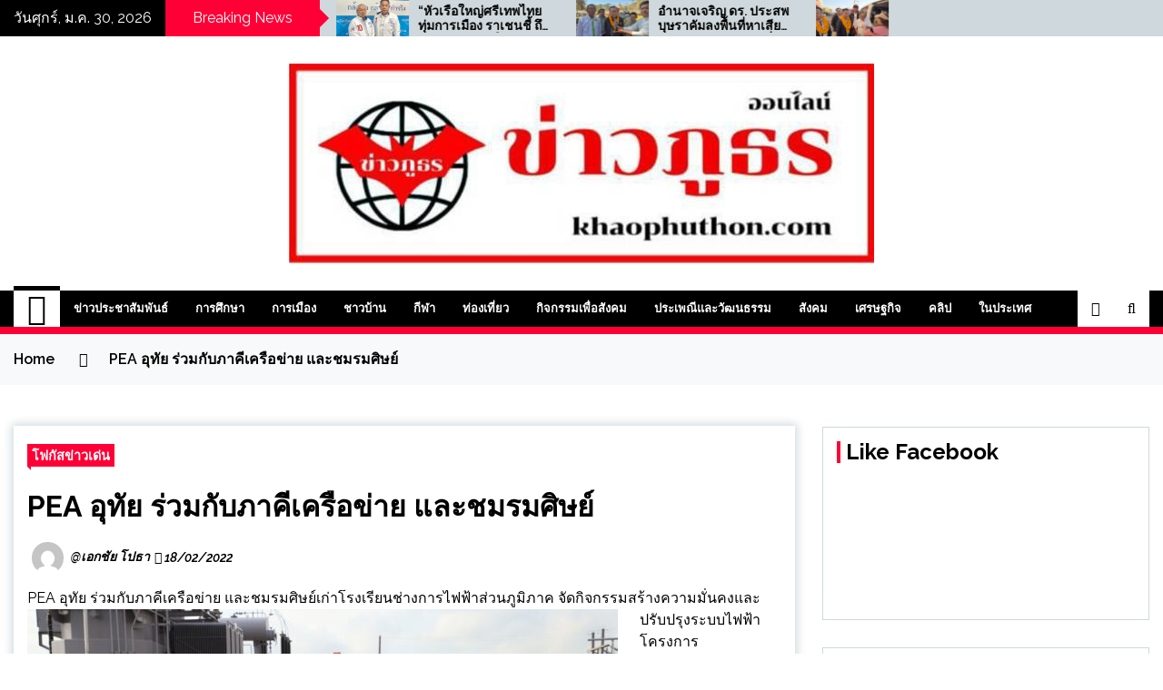

--- FILE ---
content_type: text/html; charset=UTF-8
request_url: https://www.khaophuthon.com/91666
body_size: 15093
content:
<!doctype html>
<html lang="th">
<head>
	<meta charset="UTF-8">
	<meta name="viewport" content="width=device-width, initial-scale=1">
	<link rel="profile" href="https://gmpg.org/xfn/11">

	        <style type="text/css">
                    .twp-site-branding .twp-logo,
            .twp-site-branding.twp-overlay .twp-logo,
            .twp-site-branding .twp-logo a,
            .twp-site-branding .twp-logo a:visited
            .twp-site-branding.twp-overlay .twp-logo a,
            .twp-site-branding.twp-overlay .twp-logo a:visited{
                color: #000;
            }
                </style>
<meta name='robots' content='index, follow, max-image-preview:large, max-snippet:-1, max-video-preview:-1' />
	<style>img:is([sizes="auto" i], [sizes^="auto," i]) { contain-intrinsic-size: 3000px 1500px }</style>
	
	<!-- This site is optimized with the Yoast SEO plugin v26.8 - https://yoast.com/product/yoast-seo-wordpress/ -->
	<title>PEA อุทัย ร่วมกับภาคีเครือข่าย และชมรมศิษย์ - ข่าวภูธร</title>
	<link rel="canonical" href="https://www.khaophuthon.com/91666" />
	<meta property="og:locale" content="th_TH" />
	<meta property="og:type" content="article" />
	<meta property="og:title" content="PEA อุทัย ร่วมกับภาคีเครือข่าย และชมรมศิษย์ - ข่าวภูธร" />
	<meta property="og:description" content="PEA อุทัย ร่วมกับภาคีเครือข่าย และชมรมศิษย์เก่าโรง [&hellip;]" />
	<meta property="og:url" content="https://www.khaophuthon.com/91666" />
	<meta property="og:site_name" content="ข่าวภูธร" />
	<meta property="article:published_time" content="2022-02-18T11:37:45+00:00" />
	<meta property="article:modified_time" content="2022-02-18T11:38:16+00:00" />
	<meta property="og:image" content="https://khaophuthon.com/wp-content/uploads/2022/02/1645183405080.jpg" />
	<meta property="og:image:width" content="650" />
	<meta property="og:image:height" content="389" />
	<meta property="og:image:type" content="image/jpeg" />
	<meta name="author" content="@เอกชัย โปธา" />
	<meta name="twitter:card" content="summary_large_image" />
	<meta name="twitter:label1" content="Written by" />
	<meta name="twitter:data1" content="@เอกชัย โปธา" />
	<meta name="twitter:label2" content="Est. reading time" />
	<meta name="twitter:data2" content="2 นาที" />
	<script type="application/ld+json" class="yoast-schema-graph">{"@context":"https://schema.org","@graph":[{"@type":"Article","@id":"https://www.khaophuthon.com/91666#article","isPartOf":{"@id":"https://www.khaophuthon.com/91666"},"author":{"name":"@เอกชัย โปธา","@id":"https://www.khaophuthon.com/#/schema/person/8dc77691058597410114ba52a35ef477"},"headline":"PEA อุทัย ร่วมกับภาคีเครือข่าย และชมรมศิษย์","datePublished":"2022-02-18T11:37:45+00:00","dateModified":"2022-02-18T11:38:16+00:00","mainEntityOfPage":{"@id":"https://www.khaophuthon.com/91666"},"wordCount":11,"publisher":{"@id":"https://www.khaophuthon.com/#organization"},"image":{"@id":"https://www.khaophuthon.com/91666#primaryimage"},"thumbnailUrl":"https://khaophuthon.com/wp-content/uploads/2022/02/1645183405080.jpg","articleSection":["โฟกัสข่าวเด่น"],"inLanguage":"th"},{"@type":"WebPage","@id":"https://www.khaophuthon.com/91666","url":"https://www.khaophuthon.com/91666","name":"PEA อุทัย ร่วมกับภาคีเครือข่าย และชมรมศิษย์ - ข่าวภูธร","isPartOf":{"@id":"https://www.khaophuthon.com/#website"},"primaryImageOfPage":{"@id":"https://www.khaophuthon.com/91666#primaryimage"},"image":{"@id":"https://www.khaophuthon.com/91666#primaryimage"},"thumbnailUrl":"https://khaophuthon.com/wp-content/uploads/2022/02/1645183405080.jpg","datePublished":"2022-02-18T11:37:45+00:00","dateModified":"2022-02-18T11:38:16+00:00","breadcrumb":{"@id":"https://www.khaophuthon.com/91666#breadcrumb"},"inLanguage":"th","potentialAction":[{"@type":"ReadAction","target":["https://www.khaophuthon.com/91666"]}]},{"@type":"ImageObject","inLanguage":"th","@id":"https://www.khaophuthon.com/91666#primaryimage","url":"https://khaophuthon.com/wp-content/uploads/2022/02/1645183405080.jpg","contentUrl":"https://khaophuthon.com/wp-content/uploads/2022/02/1645183405080.jpg","width":650,"height":389},{"@type":"BreadcrumbList","@id":"https://www.khaophuthon.com/91666#breadcrumb","itemListElement":[{"@type":"ListItem","position":1,"name":"Home","item":"https://www.khaophuthon.com/"},{"@type":"ListItem","position":2,"name":"PEA อุทัย ร่วมกับภาคีเครือข่าย และชมรมศิษย์"}]},{"@type":"WebSite","@id":"https://www.khaophuthon.com/#website","url":"https://www.khaophuthon.com/","name":"ข่าวภูธร","description":"","publisher":{"@id":"https://www.khaophuthon.com/#organization"},"potentialAction":[{"@type":"SearchAction","target":{"@type":"EntryPoint","urlTemplate":"https://www.khaophuthon.com/?s={search_term_string}"},"query-input":{"@type":"PropertyValueSpecification","valueRequired":true,"valueName":"search_term_string"}}],"inLanguage":"th"},{"@type":"Organization","@id":"https://www.khaophuthon.com/#organization","name":"ข่าวภูธร","url":"https://www.khaophuthon.com/","logo":{"@type":"ImageObject","inLanguage":"th","@id":"https://www.khaophuthon.com/#/schema/logo/image/","url":"https://khaophuthon.com/wp-content/uploads/2022/03/logo-1.jpg","contentUrl":"https://khaophuthon.com/wp-content/uploads/2022/03/logo-1.jpg","width":644,"height":220,"caption":"ข่าวภูธร"},"image":{"@id":"https://www.khaophuthon.com/#/schema/logo/image/"}},{"@type":"Person","@id":"https://www.khaophuthon.com/#/schema/person/8dc77691058597410114ba52a35ef477","name":"@เอกชัย โปธา","image":{"@type":"ImageObject","inLanguage":"th","@id":"https://www.khaophuthon.com/#/schema/person/image/","url":"https://secure.gravatar.com/avatar/1c6f4e10207233dd6169e02a14041ed3ba1232dff36186e9275214b716d99606?s=96&d=mm&r=g","contentUrl":"https://secure.gravatar.com/avatar/1c6f4e10207233dd6169e02a14041ed3ba1232dff36186e9275214b716d99606?s=96&d=mm&r=g","caption":"@เอกชัย โปธา"},"url":"https://www.khaophuthon.com/author/admin2"}]}</script>
	<!-- / Yoast SEO plugin. -->


<link rel='dns-prefetch' href='//khaophuthon.com' />
<link rel='dns-prefetch' href='//fonts.googleapis.com' />
<link rel="alternate" type="application/rss+xml" title="ข่าวภูธร &raquo; ฟีด" href="https://www.khaophuthon.com/feed" />
<link rel="alternate" type="application/rss+xml" title="ข่าวภูธร &raquo; ฟีดความเห็น" href="https://www.khaophuthon.com/comments/feed" />
<script type="text/javascript">
/* <![CDATA[ */
window._wpemojiSettings = {"baseUrl":"https:\/\/s.w.org\/images\/core\/emoji\/16.0.1\/72x72\/","ext":".png","svgUrl":"https:\/\/s.w.org\/images\/core\/emoji\/16.0.1\/svg\/","svgExt":".svg","source":{"concatemoji":"https:\/\/khaophuthon.com\/wp-includes\/js\/wp-emoji-release.min.js?ver=6.8.3"}};
/*! This file is auto-generated */
!function(s,n){var o,i,e;function c(e){try{var t={supportTests:e,timestamp:(new Date).valueOf()};sessionStorage.setItem(o,JSON.stringify(t))}catch(e){}}function p(e,t,n){e.clearRect(0,0,e.canvas.width,e.canvas.height),e.fillText(t,0,0);var t=new Uint32Array(e.getImageData(0,0,e.canvas.width,e.canvas.height).data),a=(e.clearRect(0,0,e.canvas.width,e.canvas.height),e.fillText(n,0,0),new Uint32Array(e.getImageData(0,0,e.canvas.width,e.canvas.height).data));return t.every(function(e,t){return e===a[t]})}function u(e,t){e.clearRect(0,0,e.canvas.width,e.canvas.height),e.fillText(t,0,0);for(var n=e.getImageData(16,16,1,1),a=0;a<n.data.length;a++)if(0!==n.data[a])return!1;return!0}function f(e,t,n,a){switch(t){case"flag":return n(e,"\ud83c\udff3\ufe0f\u200d\u26a7\ufe0f","\ud83c\udff3\ufe0f\u200b\u26a7\ufe0f")?!1:!n(e,"\ud83c\udde8\ud83c\uddf6","\ud83c\udde8\u200b\ud83c\uddf6")&&!n(e,"\ud83c\udff4\udb40\udc67\udb40\udc62\udb40\udc65\udb40\udc6e\udb40\udc67\udb40\udc7f","\ud83c\udff4\u200b\udb40\udc67\u200b\udb40\udc62\u200b\udb40\udc65\u200b\udb40\udc6e\u200b\udb40\udc67\u200b\udb40\udc7f");case"emoji":return!a(e,"\ud83e\udedf")}return!1}function g(e,t,n,a){var r="undefined"!=typeof WorkerGlobalScope&&self instanceof WorkerGlobalScope?new OffscreenCanvas(300,150):s.createElement("canvas"),o=r.getContext("2d",{willReadFrequently:!0}),i=(o.textBaseline="top",o.font="600 32px Arial",{});return e.forEach(function(e){i[e]=t(o,e,n,a)}),i}function t(e){var t=s.createElement("script");t.src=e,t.defer=!0,s.head.appendChild(t)}"undefined"!=typeof Promise&&(o="wpEmojiSettingsSupports",i=["flag","emoji"],n.supports={everything:!0,everythingExceptFlag:!0},e=new Promise(function(e){s.addEventListener("DOMContentLoaded",e,{once:!0})}),new Promise(function(t){var n=function(){try{var e=JSON.parse(sessionStorage.getItem(o));if("object"==typeof e&&"number"==typeof e.timestamp&&(new Date).valueOf()<e.timestamp+604800&&"object"==typeof e.supportTests)return e.supportTests}catch(e){}return null}();if(!n){if("undefined"!=typeof Worker&&"undefined"!=typeof OffscreenCanvas&&"undefined"!=typeof URL&&URL.createObjectURL&&"undefined"!=typeof Blob)try{var e="postMessage("+g.toString()+"("+[JSON.stringify(i),f.toString(),p.toString(),u.toString()].join(",")+"));",a=new Blob([e],{type:"text/javascript"}),r=new Worker(URL.createObjectURL(a),{name:"wpTestEmojiSupports"});return void(r.onmessage=function(e){c(n=e.data),r.terminate(),t(n)})}catch(e){}c(n=g(i,f,p,u))}t(n)}).then(function(e){for(var t in e)n.supports[t]=e[t],n.supports.everything=n.supports.everything&&n.supports[t],"flag"!==t&&(n.supports.everythingExceptFlag=n.supports.everythingExceptFlag&&n.supports[t]);n.supports.everythingExceptFlag=n.supports.everythingExceptFlag&&!n.supports.flag,n.DOMReady=!1,n.readyCallback=function(){n.DOMReady=!0}}).then(function(){return e}).then(function(){var e;n.supports.everything||(n.readyCallback(),(e=n.source||{}).concatemoji?t(e.concatemoji):e.wpemoji&&e.twemoji&&(t(e.twemoji),t(e.wpemoji)))}))}((window,document),window._wpemojiSettings);
/* ]]> */
</script>
<style id='wp-emoji-styles-inline-css' type='text/css'>

	img.wp-smiley, img.emoji {
		display: inline !important;
		border: none !important;
		box-shadow: none !important;
		height: 1em !important;
		width: 1em !important;
		margin: 0 0.07em !important;
		vertical-align: -0.1em !important;
		background: none !important;
		padding: 0 !important;
	}
</style>
<link rel='stylesheet' id='wp-block-library-css' href='https://khaophuthon.com/wp-includes/css/dist/block-library/style.min.css?ver=6.8.3' type='text/css' media='all' />
<style id='classic-theme-styles-inline-css' type='text/css'>
/*! This file is auto-generated */
.wp-block-button__link{color:#fff;background-color:#32373c;border-radius:9999px;box-shadow:none;text-decoration:none;padding:calc(.667em + 2px) calc(1.333em + 2px);font-size:1.125em}.wp-block-file__button{background:#32373c;color:#fff;text-decoration:none}
</style>
<link rel='stylesheet' id='wpda_like_box_gutenberg_css-css' href='https://khaophuthon.com/wp-content/plugins/like-box/includes/gutenberg/style.css?ver=6.8.3' type='text/css' media='all' />
<style id='global-styles-inline-css' type='text/css'>
:root{--wp--preset--aspect-ratio--square: 1;--wp--preset--aspect-ratio--4-3: 4/3;--wp--preset--aspect-ratio--3-4: 3/4;--wp--preset--aspect-ratio--3-2: 3/2;--wp--preset--aspect-ratio--2-3: 2/3;--wp--preset--aspect-ratio--16-9: 16/9;--wp--preset--aspect-ratio--9-16: 9/16;--wp--preset--color--black: #000000;--wp--preset--color--cyan-bluish-gray: #abb8c3;--wp--preset--color--white: #ffffff;--wp--preset--color--pale-pink: #f78da7;--wp--preset--color--vivid-red: #cf2e2e;--wp--preset--color--luminous-vivid-orange: #ff6900;--wp--preset--color--luminous-vivid-amber: #fcb900;--wp--preset--color--light-green-cyan: #7bdcb5;--wp--preset--color--vivid-green-cyan: #00d084;--wp--preset--color--pale-cyan-blue: #8ed1fc;--wp--preset--color--vivid-cyan-blue: #0693e3;--wp--preset--color--vivid-purple: #9b51e0;--wp--preset--gradient--vivid-cyan-blue-to-vivid-purple: linear-gradient(135deg,rgba(6,147,227,1) 0%,rgb(155,81,224) 100%);--wp--preset--gradient--light-green-cyan-to-vivid-green-cyan: linear-gradient(135deg,rgb(122,220,180) 0%,rgb(0,208,130) 100%);--wp--preset--gradient--luminous-vivid-amber-to-luminous-vivid-orange: linear-gradient(135deg,rgba(252,185,0,1) 0%,rgba(255,105,0,1) 100%);--wp--preset--gradient--luminous-vivid-orange-to-vivid-red: linear-gradient(135deg,rgba(255,105,0,1) 0%,rgb(207,46,46) 100%);--wp--preset--gradient--very-light-gray-to-cyan-bluish-gray: linear-gradient(135deg,rgb(238,238,238) 0%,rgb(169,184,195) 100%);--wp--preset--gradient--cool-to-warm-spectrum: linear-gradient(135deg,rgb(74,234,220) 0%,rgb(151,120,209) 20%,rgb(207,42,186) 40%,rgb(238,44,130) 60%,rgb(251,105,98) 80%,rgb(254,248,76) 100%);--wp--preset--gradient--blush-light-purple: linear-gradient(135deg,rgb(255,206,236) 0%,rgb(152,150,240) 100%);--wp--preset--gradient--blush-bordeaux: linear-gradient(135deg,rgb(254,205,165) 0%,rgb(254,45,45) 50%,rgb(107,0,62) 100%);--wp--preset--gradient--luminous-dusk: linear-gradient(135deg,rgb(255,203,112) 0%,rgb(199,81,192) 50%,rgb(65,88,208) 100%);--wp--preset--gradient--pale-ocean: linear-gradient(135deg,rgb(255,245,203) 0%,rgb(182,227,212) 50%,rgb(51,167,181) 100%);--wp--preset--gradient--electric-grass: linear-gradient(135deg,rgb(202,248,128) 0%,rgb(113,206,126) 100%);--wp--preset--gradient--midnight: linear-gradient(135deg,rgb(2,3,129) 0%,rgb(40,116,252) 100%);--wp--preset--font-size--small: 13px;--wp--preset--font-size--medium: 20px;--wp--preset--font-size--large: 36px;--wp--preset--font-size--x-large: 42px;--wp--preset--spacing--20: 0.44rem;--wp--preset--spacing--30: 0.67rem;--wp--preset--spacing--40: 1rem;--wp--preset--spacing--50: 1.5rem;--wp--preset--spacing--60: 2.25rem;--wp--preset--spacing--70: 3.38rem;--wp--preset--spacing--80: 5.06rem;--wp--preset--shadow--natural: 6px 6px 9px rgba(0, 0, 0, 0.2);--wp--preset--shadow--deep: 12px 12px 50px rgba(0, 0, 0, 0.4);--wp--preset--shadow--sharp: 6px 6px 0px rgba(0, 0, 0, 0.2);--wp--preset--shadow--outlined: 6px 6px 0px -3px rgba(255, 255, 255, 1), 6px 6px rgba(0, 0, 0, 1);--wp--preset--shadow--crisp: 6px 6px 0px rgba(0, 0, 0, 1);}:where(.is-layout-flex){gap: 0.5em;}:where(.is-layout-grid){gap: 0.5em;}body .is-layout-flex{display: flex;}.is-layout-flex{flex-wrap: wrap;align-items: center;}.is-layout-flex > :is(*, div){margin: 0;}body .is-layout-grid{display: grid;}.is-layout-grid > :is(*, div){margin: 0;}:where(.wp-block-columns.is-layout-flex){gap: 2em;}:where(.wp-block-columns.is-layout-grid){gap: 2em;}:where(.wp-block-post-template.is-layout-flex){gap: 1.25em;}:where(.wp-block-post-template.is-layout-grid){gap: 1.25em;}.has-black-color{color: var(--wp--preset--color--black) !important;}.has-cyan-bluish-gray-color{color: var(--wp--preset--color--cyan-bluish-gray) !important;}.has-white-color{color: var(--wp--preset--color--white) !important;}.has-pale-pink-color{color: var(--wp--preset--color--pale-pink) !important;}.has-vivid-red-color{color: var(--wp--preset--color--vivid-red) !important;}.has-luminous-vivid-orange-color{color: var(--wp--preset--color--luminous-vivid-orange) !important;}.has-luminous-vivid-amber-color{color: var(--wp--preset--color--luminous-vivid-amber) !important;}.has-light-green-cyan-color{color: var(--wp--preset--color--light-green-cyan) !important;}.has-vivid-green-cyan-color{color: var(--wp--preset--color--vivid-green-cyan) !important;}.has-pale-cyan-blue-color{color: var(--wp--preset--color--pale-cyan-blue) !important;}.has-vivid-cyan-blue-color{color: var(--wp--preset--color--vivid-cyan-blue) !important;}.has-vivid-purple-color{color: var(--wp--preset--color--vivid-purple) !important;}.has-black-background-color{background-color: var(--wp--preset--color--black) !important;}.has-cyan-bluish-gray-background-color{background-color: var(--wp--preset--color--cyan-bluish-gray) !important;}.has-white-background-color{background-color: var(--wp--preset--color--white) !important;}.has-pale-pink-background-color{background-color: var(--wp--preset--color--pale-pink) !important;}.has-vivid-red-background-color{background-color: var(--wp--preset--color--vivid-red) !important;}.has-luminous-vivid-orange-background-color{background-color: var(--wp--preset--color--luminous-vivid-orange) !important;}.has-luminous-vivid-amber-background-color{background-color: var(--wp--preset--color--luminous-vivid-amber) !important;}.has-light-green-cyan-background-color{background-color: var(--wp--preset--color--light-green-cyan) !important;}.has-vivid-green-cyan-background-color{background-color: var(--wp--preset--color--vivid-green-cyan) !important;}.has-pale-cyan-blue-background-color{background-color: var(--wp--preset--color--pale-cyan-blue) !important;}.has-vivid-cyan-blue-background-color{background-color: var(--wp--preset--color--vivid-cyan-blue) !important;}.has-vivid-purple-background-color{background-color: var(--wp--preset--color--vivid-purple) !important;}.has-black-border-color{border-color: var(--wp--preset--color--black) !important;}.has-cyan-bluish-gray-border-color{border-color: var(--wp--preset--color--cyan-bluish-gray) !important;}.has-white-border-color{border-color: var(--wp--preset--color--white) !important;}.has-pale-pink-border-color{border-color: var(--wp--preset--color--pale-pink) !important;}.has-vivid-red-border-color{border-color: var(--wp--preset--color--vivid-red) !important;}.has-luminous-vivid-orange-border-color{border-color: var(--wp--preset--color--luminous-vivid-orange) !important;}.has-luminous-vivid-amber-border-color{border-color: var(--wp--preset--color--luminous-vivid-amber) !important;}.has-light-green-cyan-border-color{border-color: var(--wp--preset--color--light-green-cyan) !important;}.has-vivid-green-cyan-border-color{border-color: var(--wp--preset--color--vivid-green-cyan) !important;}.has-pale-cyan-blue-border-color{border-color: var(--wp--preset--color--pale-cyan-blue) !important;}.has-vivid-cyan-blue-border-color{border-color: var(--wp--preset--color--vivid-cyan-blue) !important;}.has-vivid-purple-border-color{border-color: var(--wp--preset--color--vivid-purple) !important;}.has-vivid-cyan-blue-to-vivid-purple-gradient-background{background: var(--wp--preset--gradient--vivid-cyan-blue-to-vivid-purple) !important;}.has-light-green-cyan-to-vivid-green-cyan-gradient-background{background: var(--wp--preset--gradient--light-green-cyan-to-vivid-green-cyan) !important;}.has-luminous-vivid-amber-to-luminous-vivid-orange-gradient-background{background: var(--wp--preset--gradient--luminous-vivid-amber-to-luminous-vivid-orange) !important;}.has-luminous-vivid-orange-to-vivid-red-gradient-background{background: var(--wp--preset--gradient--luminous-vivid-orange-to-vivid-red) !important;}.has-very-light-gray-to-cyan-bluish-gray-gradient-background{background: var(--wp--preset--gradient--very-light-gray-to-cyan-bluish-gray) !important;}.has-cool-to-warm-spectrum-gradient-background{background: var(--wp--preset--gradient--cool-to-warm-spectrum) !important;}.has-blush-light-purple-gradient-background{background: var(--wp--preset--gradient--blush-light-purple) !important;}.has-blush-bordeaux-gradient-background{background: var(--wp--preset--gradient--blush-bordeaux) !important;}.has-luminous-dusk-gradient-background{background: var(--wp--preset--gradient--luminous-dusk) !important;}.has-pale-ocean-gradient-background{background: var(--wp--preset--gradient--pale-ocean) !important;}.has-electric-grass-gradient-background{background: var(--wp--preset--gradient--electric-grass) !important;}.has-midnight-gradient-background{background: var(--wp--preset--gradient--midnight) !important;}.has-small-font-size{font-size: var(--wp--preset--font-size--small) !important;}.has-medium-font-size{font-size: var(--wp--preset--font-size--medium) !important;}.has-large-font-size{font-size: var(--wp--preset--font-size--large) !important;}.has-x-large-font-size{font-size: var(--wp--preset--font-size--x-large) !important;}
:where(.wp-block-post-template.is-layout-flex){gap: 1.25em;}:where(.wp-block-post-template.is-layout-grid){gap: 1.25em;}
:where(.wp-block-columns.is-layout-flex){gap: 2em;}:where(.wp-block-columns.is-layout-grid){gap: 2em;}
:root :where(.wp-block-pullquote){font-size: 1.5em;line-height: 1.6;}
</style>
<link rel='stylesheet' id='seek-google-fonts-css' href='https://fonts.googleapis.com/css?family=Raleway:400,400i,600,600i,700&#038;display=swap' type='text/css' media='all' />
<link rel='stylesheet' id='font-awesome-css' href='https://khaophuthon.com/wp-content/themes/seek/assets/libraries/font-awesome/css/font-awesome.min.css?ver=6.8.3' type='text/css' media='all' />
<link rel='stylesheet' id='slick-css' href='https://khaophuthon.com/wp-content/themes/seek/assets/libraries/slick/css/slick.css?ver=6.8.3' type='text/css' media='all' />
<link rel='stylesheet' id='magnific-css' href='https://khaophuthon.com/wp-content/themes/seek/assets/libraries/magnific/css/magnific-popup.css?ver=6.8.3' type='text/css' media='all' />
<link rel='stylesheet' id='seek-style-css' href='https://khaophuthon.com/wp-content/themes/seek/style.css?ver=2.1.3' type='text/css' media='all' />
<link rel='stylesheet' id='animated-css' href='https://khaophuthon.com/wp-content/plugins/like-box/includes/style/effects.css?ver=6.8.3' type='text/css' media='all' />
<link rel='stylesheet' id='front_end_like_box-css' href='https://khaophuthon.com/wp-content/plugins/like-box/includes/style/style.css?ver=6.8.3' type='text/css' media='all' />
<link rel='stylesheet' id='dashicons-css' href='https://khaophuthon.com/wp-includes/css/dashicons.min.css?ver=6.8.3' type='text/css' media='all' />
<link rel='stylesheet' id='thickbox-css' href='https://khaophuthon.com/wp-includes/js/thickbox/thickbox.css?ver=6.8.3' type='text/css' media='all' />
<script type="text/javascript" src="https://khaophuthon.com/wp-includes/js/jquery/jquery.min.js?ver=3.7.1" id="jquery-core-js"></script>
<script type="text/javascript" src="https://khaophuthon.com/wp-includes/js/jquery/jquery-migrate.min.js?ver=3.4.1" id="jquery-migrate-js"></script>
<script type="text/javascript" src="https://khaophuthon.com/wp-content/plugins/like-box/includes/javascript/front_end_js.js?ver=6.8.3" id="like-box-front-end-js"></script>
<link rel="https://api.w.org/" href="https://www.khaophuthon.com/wp-json/" /><link rel="alternate" title="JSON" type="application/json" href="https://www.khaophuthon.com/wp-json/wp/v2/posts/91666" /><link rel="EditURI" type="application/rsd+xml" title="RSD" href="https://khaophuthon.com/xmlrpc.php?rsd" />
<meta name="generator" content="WordPress 6.8.3" />
<link rel='shortlink' href='https://www.khaophuthon.com/?p=91666' />
<link rel="alternate" title="oEmbed (JSON)" type="application/json+oembed" href="https://www.khaophuthon.com/wp-json/oembed/1.0/embed?url=https%3A%2F%2Fwww.khaophuthon.com%2F91666" />
<link rel="alternate" title="oEmbed (XML)" type="text/xml+oembed" href="https://www.khaophuthon.com/wp-json/oembed/1.0/embed?url=https%3A%2F%2Fwww.khaophuthon.com%2F91666&#038;format=xml" />
		<style type="text/css">
					.site-title,
			.site-description {
				position: absolute;
				clip: rect(1px, 1px, 1px, 1px);
			}
				</style>
		<link rel="icon" href="https://khaophuthon.com/wp-content/uploads/2022/05/logo-2.jpg" sizes="32x32" />
<link rel="icon" href="https://khaophuthon.com/wp-content/uploads/2022/05/logo-2.jpg" sizes="192x192" />
<link rel="apple-touch-icon" href="https://khaophuthon.com/wp-content/uploads/2022/05/logo-2.jpg" />
<meta name="msapplication-TileImage" content="https://khaophuthon.com/wp-content/uploads/2022/05/logo-2.jpg" />
</head>

<body class="wp-singular post-template-default single single-post postid-91666 single-format-standard wp-custom-logo wp-theme-seek sticky-header right-sidebar boxed-layout">
	<div id="page" class="site">
	<a class="skip-link screen-reader-text" href="#content">Skip to content</a>
	<header id="masthead" class="site-header">
							<div class="twp-topbar clearfix">
				<div class="twp-topbar-content-left twp-float-left clearfix">
											<div class="twp-current-date twp-float-left">
							วันศุกร์, ม.ค. 30, 2026						</div>
																													<div class="twp-title twp-title-with-arrow twp-title-primary twp-float-left">
								Breaking News							</div>
																		<div class="twp-breaking-news-section">
															<div class="twp-ticket-pin-slider clearfix"  data-slick='{"rtl": false}'>
																		<div class="twp-ticket-pin">
                                        <div class="ticket-pin-wrapper">
                                            <div class="twp-image-section">
                                                <a href="https://www.khaophuthon.com/144953" class="data-bg d-block" data-background="https://khaophuthon.com/wp-content/uploads/2026/01/IMG_4714.jpeg"></a>
                                            </div>
                                            <div class="twp-articles-title">
                                                <a href="https://www.khaophuthon.com/144953">“หัวเรือใหญ่ศรีเทพไทยทุ่มการเมือง ราเชนชี้ ถึงเวลาทางเลือกใหม่ของประเทศ”</a>
                                            </div>
                                        </div>
									</div><!--/twp-ticket-pin-->
																		<div class="twp-ticket-pin">
                                        <div class="ticket-pin-wrapper">
                                            <div class="twp-image-section">
                                                <a href="https://www.khaophuthon.com/144934" class="data-bg d-block" data-background="https://khaophuthon.com/wp-content/uploads/2026/01/1769743008536.jpg"></a>
                                            </div>
                                            <div class="twp-articles-title">
                                                <a href="https://www.khaophuthon.com/144934">อำนาจเจริญ ดร. ประสพ บุษราคัมลงพื้นที่หาเสียช่วยลูกพรรคจ้าระหวั่นในนามพรรคเพื่อบ้านเมืองทำเพื่อ</a>
                                            </div>
                                        </div>
									</div><!--/twp-ticket-pin-->
																		<div class="twp-ticket-pin">
                                        <div class="ticket-pin-wrapper">
                                            <div class="twp-image-section">
                                                <a href="https://www.khaophuthon.com/144918" class="data-bg d-block" data-background="https://khaophuthon.com/wp-content/uploads/2026/01/IMG_20260130_095731.jpg"></a>
                                            </div>
                                            <div class="twp-articles-title">
                                                <a href="https://www.khaophuthon.com/144918">อำนาจเจริญ อดีต ผอ.รร.ชิ่อดังลงสมัคร สส.ในนามพรรคประชาธิปัตย์ในถิ่นบ้านเกิด. ออกแฉ มีการชื้อเสียง</a>
                                            </div>
                                        </div>
									</div><!--/twp-ticket-pin-->
																		<div class="twp-ticket-pin">
                                        <div class="ticket-pin-wrapper">
                                            <div class="twp-image-section">
                                                <a href="https://www.khaophuthon.com/144910" class="data-bg d-block" data-background="https://khaophuthon.com/wp-content/uploads/2026/01/1769741343949.jpg"></a>
                                            </div>
                                            <div class="twp-articles-title">
                                                <a href="https://www.khaophuthon.com/144910">อยุธยา นาย อนุทิน ชาญวีรกุล หัวหน้าพรรคภูมิใจไทย รักษาการนายกลงพื้นที่ จังหวัด</a>
                                            </div>
                                        </div>
									</div><!--/twp-ticket-pin-->
																		<div class="twp-ticket-pin">
                                        <div class="ticket-pin-wrapper">
                                            <div class="twp-image-section">
                                                <a href="https://www.khaophuthon.com/144894" class="data-bg d-block" data-background="https://khaophuthon.com/wp-content/uploads/2026/01/IMG_20260129_222454.jpg"></a>
                                            </div>
                                            <div class="twp-articles-title">
                                                <a href="https://www.khaophuthon.com/144894">จังหวัดเชียงใหม่ บวงสรวงเจ้าพ่อข้อมือเหล็กทหารกล้าล้านนาไทยในอดีต</a>
                                            </div>
                                        </div>
									</div><!--/twp-ticket-pin-->
																		<div class="twp-ticket-pin">
                                        <div class="ticket-pin-wrapper">
                                            <div class="twp-image-section">
                                                <a href="https://www.khaophuthon.com/144883" class="data-bg d-block" data-background="https://khaophuthon.com/wp-content/uploads/2026/01/IMG_20260129_223523.jpg"></a>
                                            </div>
                                            <div class="twp-articles-title">
                                                <a href="https://www.khaophuthon.com/144883">จังหวัดเชียงใหม่ ทหารปะทะยาเสพติดยึดยาบ้า 13 เป้ล้านห้าแสนเม็ดดับ 2</a>
                                            </div>
                                        </div>
									</div><!--/twp-ticket-pin-->
																		<div class="twp-ticket-pin">
                                        <div class="ticket-pin-wrapper">
                                            <div class="twp-image-section">
                                                <a href="https://www.khaophuthon.com/144873" class="data-bg d-block" data-background="https://khaophuthon.com/wp-content/uploads/2026/01/IMG_3966.jpeg"></a>
                                            </div>
                                            <div class="twp-articles-title">
                                                <a href="https://www.khaophuthon.com/144873">สรสินธุ ไตรจักรภพ ชี้พรรคเล็กยังมีโอกาส “การเมืองหนีไม่พ้นชีวิตคนไทย” หากคนทำการเมืองมีสัจจะ</a>
                                            </div>
                                        </div>
									</div><!--/twp-ticket-pin-->
																		<div class="twp-ticket-pin">
                                        <div class="ticket-pin-wrapper">
                                            <div class="twp-image-section">
                                                <a href="https://www.khaophuthon.com/144867" class="data-bg d-block" data-background="https://khaophuthon.com/wp-content/uploads/2026/01/IMG_4219.jpeg"></a>
                                            </div>
                                            <div class="twp-articles-title">
                                                <a href="https://www.khaophuthon.com/144867">พรรคทางเลือกใหม่ เปิดตัว 3 แคนดิเดต ลุยจริงทุกสนาม” “ไม่ยืนกลาง ไม่เล่นการเมืองสวยหรู ‘</a>
                                            </div>
                                        </div>
									</div><!--/twp-ticket-pin-->
																		<div class="twp-ticket-pin">
                                        <div class="ticket-pin-wrapper">
                                            <div class="twp-image-section">
                                                <a href="https://www.khaophuthon.com/144852" class="data-bg d-block" data-background="https://khaophuthon.com/wp-content/uploads/2026/01/IMG_20260129_054423-1.jpg"></a>
                                            </div>
                                            <div class="twp-articles-title">
                                                <a href="https://www.khaophuthon.com/144852">พล.ต.ต.สุคนธ์ ศรีอรุณ ผู้บังคับการตำรวจภูธรจังหวัดสุรินทร์ ในนามคณะ</a>
                                            </div>
                                        </div>
									</div><!--/twp-ticket-pin-->
																		<div class="twp-ticket-pin">
                                        <div class="ticket-pin-wrapper">
                                            <div class="twp-image-section">
                                                <a href="https://www.khaophuthon.com/144842" class="data-bg d-block" data-background="https://khaophuthon.com/wp-content/uploads/2026/01/1769576752005.jpg"></a>
                                            </div>
                                            <div class="twp-articles-title">
                                                <a href="https://www.khaophuthon.com/144842">ยโสธร กกต.พบสื่อมวลชนท้องถิ่นสร้างความเข้าใจก่อนการเลือกตั้ง</a>
                                            </div>
                                        </div>
									</div><!--/twp-ticket-pin-->
																		<div class="twp-ticket-pin">
                                        <div class="ticket-pin-wrapper">
                                            <div class="twp-image-section">
                                                <a href="https://www.khaophuthon.com/144839" class="data-bg d-block" data-background="https://khaophuthon.com/wp-content/uploads/2026/01/IMG_4344.jpeg"></a>
                                            </div>
                                            <div class="twp-articles-title">
                                                <a href="https://www.khaophuthon.com/144839">สรสินธุ ไตรจักรภพ ชี้ชัดการเมืองที่เต็มไปด้วยความขัดแย้งสูง ส่งผลให้ประเทศชาติดิ่งลงปากท้องประชาชนต้องมาก่อนอำนาจ</a>
                                            </div>
                                        </div>
									</div><!--/twp-ticket-pin-->
																		<div class="twp-ticket-pin">
                                        <div class="ticket-pin-wrapper">
                                            <div class="twp-image-section">
                                                <a href="https://www.khaophuthon.com/144834" class="data-bg d-block" data-background="https://khaophuthon.com/wp-content/uploads/2026/01/1769490867772.jpg"></a>
                                            </div>
                                            <div class="twp-articles-title">
                                                <a href="https://www.khaophuthon.com/144834">อยุธยา เชิญเที่ยวงาน 13-22 ณ. อุทยาน ประวัติศาสตร์ บึงพระราม ชมแสดง</a>
                                            </div>
                                        </div>
									</div><!--/twp-ticket-pin-->
																	</div><!--/twp-ticket-pin-slider-->
													</div><!--/twp-breaking-news-section-->
									</div><!--/twp-topbar-content-left-->
											
							</div><!--/twp-topbar-->
						<div class="twp-site-branding data-bg clearfix " data-background="">
			<div class="container">
				<div class="twp-wrapper">
					<div class="twp-logo">
						<div class="twp-image-wrapper"><a href="https://www.khaophuthon.com/" class="custom-logo-link" rel="home"><img width="644" height="220" src="https://khaophuthon.com/wp-content/uploads/2022/03/logo-1.jpg" class="custom-logo" alt="ข่าวภูธร" decoding="async" fetchpriority="high" /></a></div>
															<p class="site-title"><a href="https://www.khaophuthon.com/" rel="home">ข่าวภูธร</a></p>
																		</div>
					
				</div>
			</div>
			
		</div><!-- .site-branding -->

		<nav id="site-navigation" class="twp-navigation">
			<div class="twp-nav-menu-section">
				<div class="container">
					<div class="twp-row twp-wrapper">
						<div class="twp-menu-section desktop twp-d-flex">
							<div class="twp-nav-menu"><ul id="primary-menu" class="twp-nav-menu"><li class="brand-home"><a title="Home" href="https://www.khaophuthon.com"><span class='fa fa-home'></span></a></li><li id="menu-item-7783" class="menu-item menu-item-type-taxonomy menu-item-object-category menu-item-7783"><a href="https://www.khaophuthon.com/category/%e0%b8%82%e0%b9%88%e0%b8%b2%e0%b8%a7%e0%b8%9b%e0%b8%a3%e0%b8%b0%e0%b8%8a%e0%b8%b2%e0%b8%aa%e0%b8%b1%e0%b8%a1%e0%b8%9e%e0%b8%b1%e0%b8%99%e0%b8%98%e0%b9%8c">ข่าวประชาสัมพันธ์</a></li>
<li id="menu-item-21" class="menu-item menu-item-type-taxonomy menu-item-object-category menu-item-21"><a href="https://www.khaophuthon.com/category/%e0%b8%81%e0%b8%b2%e0%b8%a3%e0%b8%a8%e0%b8%b6%e0%b8%81%e0%b8%a9%e0%b8%b2">การศึกษา</a></li>
<li id="menu-item-4956" class="menu-item menu-item-type-taxonomy menu-item-object-category menu-item-4956"><a href="https://www.khaophuthon.com/category/%e0%b8%81%e0%b8%b2%e0%b8%a3%e0%b9%80%e0%b8%a1%e0%b8%b7%e0%b8%ad%e0%b8%87">การเมือง</a></li>
<li id="menu-item-7785" class="menu-item menu-item-type-taxonomy menu-item-object-category menu-item-7785"><a href="https://www.khaophuthon.com/category/%e0%b8%8a%e0%b8%b2%e0%b8%a7%e0%b8%9a%e0%b9%89%e0%b8%b2%e0%b8%99">ชาวบ้าน</a></li>
<li id="menu-item-23" class="menu-item menu-item-type-taxonomy menu-item-object-category menu-item-23"><a href="https://www.khaophuthon.com/category/%e0%b8%81%e0%b8%b5%e0%b8%ac%e0%b8%b2">กีฬา</a></li>
<li id="menu-item-26" class="menu-item menu-item-type-taxonomy menu-item-object-category menu-item-26"><a href="https://www.khaophuthon.com/category/%e0%b8%97%e0%b9%88%e0%b8%ad%e0%b8%87%e0%b9%80%e0%b8%97%e0%b8%b5%e0%b9%88%e0%b8%a2%e0%b8%a7">ท่องเที่ยว</a></li>
<li id="menu-item-22" class="menu-item menu-item-type-taxonomy menu-item-object-category menu-item-22"><a href="https://www.khaophuthon.com/category/%e0%b8%81%e0%b8%b4%e0%b8%88%e0%b8%81%e0%b8%a3%e0%b8%a3%e0%b8%a1%e0%b9%80%e0%b8%9e%e0%b8%b7%e0%b9%88%e0%b8%ad%e0%b8%aa%e0%b8%b1%e0%b8%87%e0%b8%84%e0%b8%a1">กิจกรรมเพื่อสังคม</a></li>
<li id="menu-item-28" class="menu-item menu-item-type-taxonomy menu-item-object-category menu-item-28"><a href="https://www.khaophuthon.com/category/%e0%b8%9b%e0%b8%a3%e0%b8%b0%e0%b9%80%e0%b8%9e%e0%b8%93%e0%b8%b5%e0%b9%81%e0%b8%a5%e0%b8%b0%e0%b8%a7%e0%b8%b1%e0%b8%92%e0%b8%99%e0%b8%98%e0%b8%a3%e0%b8%a3%e0%b8%a1">ประเพณีและวัฒนธรรม</a></li>
<li id="menu-item-29" class="menu-item menu-item-type-taxonomy menu-item-object-category menu-item-29"><a href="https://www.khaophuthon.com/category/%e0%b8%aa%e0%b8%b1%e0%b8%87%e0%b8%84%e0%b8%a1">สังคม</a></li>
<li id="menu-item-31" class="menu-item menu-item-type-taxonomy menu-item-object-category menu-item-31"><a href="https://www.khaophuthon.com/category/%e0%b9%80%e0%b8%a8%e0%b8%a3%e0%b8%a9%e0%b8%90%e0%b8%81%e0%b8%b4%e0%b8%88">เศรษฐกิจ</a></li>
<li id="menu-item-7784" class="menu-item menu-item-type-taxonomy menu-item-object-category menu-item-7784"><a href="https://www.khaophuthon.com/category/%e0%b8%84%e0%b8%a5%e0%b8%b4%e0%b8%9b">คลิป</a></li>
<li id="menu-item-32" class="menu-item menu-item-type-taxonomy menu-item-object-category menu-item-32"><a href="https://www.khaophuthon.com/category/%e0%b9%83%e0%b8%99%e0%b8%9b%e0%b8%a3%e0%b8%b0%e0%b9%80%e0%b8%97%e0%b8%a8">ในประเทศ</a></li>
</ul></div>							<div class="twp-menu-icon-section">
								<div class="twp-menu-icon twp-menu-icon-white" id="twp-menu-icon">
									<span></span>
								</div>
							</div>
						</div>
						<div class="twp-site-features">
															<!-- dark and light -->
								<div class="theme-mode header-theme-mode"></div>
																													<div class="twp-search" id="search">
									<i class="fa fa-search"></i>
								</div>
													</div>
					</div>
				</div>
							</div>
			<div class="twp-search-field-section" id="search-field">
				<div class="container">
					<div class="twp-search-field-wrapper">
						<div class="twp-search-field">
							<form role="search" method="get" class="search-form" action="https://www.khaophuthon.com/">
				<label>
					<span class="screen-reader-text">ค้นหาสำหรับ:</span>
					<input type="search" class="search-field" placeholder="ค้นหา &hellip;" value="" name="s" />
				</label>
				<input type="submit" class="search-submit" value="ค้นหา" />
			</form>						</div>
						<div class="twp-close-icon-section">
							<span class="twp-close-icon" id="search-close">
								<span></span>
								<span></span>
							</span>
						</div>
					</div>

				</div>
			</div>
			<!-- trending news section -->
							
			<!-- main banner content -->
		</nav><!-- #site-navigation -->
	</header><!-- #masthead -->
	<div id="sticky-nav-menu" style="height:1px;"></div>
	<div class="twp-mobile-menu">
		<div class="twp-mobile-close-icon">
			<span class="twp-close-icon twp-close-icon-sm twp-close-icon-white twp-rotate-90" id="twp-mobile-close">
				<span></span>
				<span></span>
			</span>
		</div>
	</div>
	<div class="twp-body-overlay" id="overlay"></div>
	<!-- breadcrums -->
	

        <div class="twp-breadcrumbs">
            <div class="container">
                <div role="navigation" aria-label="Breadcrumbs" class="breadcrumb-trail breadcrumbs" itemprop="breadcrumb"><ul class="trail-items" itemscope itemtype="http://schema.org/BreadcrumbList"><meta name="numberOfItems" content="2" /><meta name="itemListOrder" content="Ascending" /><li itemprop="itemListElement" itemscope itemtype="http://schema.org/ListItem" class="trail-item trail-begin"><a href="https://www.khaophuthon.com" rel="home" itemprop="item"><span itemprop="name">Home</span></a><meta itemprop="position" content="1" /></li><li itemprop="itemListElement" itemscope itemtype="http://schema.org/ListItem" class="trail-item trail-end"><a href="https://www.khaophuthon.com/91666" itemprop="item"><span itemprop="name">PEA อุทัย ร่วมกับภาคีเครือข่าย และชมรมศิษย์</span></a><meta itemprop="position" content="2" /></li></ul></div>            </div>
        </div>


    
	<!-- content start -->
	<div id="content" class="site-content">
	<div id="primary" class="content-area">
		<main id="main" class="site-main">

		
<article id="post-91666" class="twp-article-post post-91666 post type-post status-publish format-standard has-post-thumbnail hentry category-1">
	<header class="entry-header">
		<div class="twp-categories-with-bg twp-categories-with-bg-primary">
		    <ul class="cat-links"><li>
                             <a  href="https://www.khaophuthon.com/category/%e0%b9%82%e0%b8%9f%e0%b8%81%e0%b8%b1%e0%b8%aa%e0%b8%82%e0%b9%88%e0%b8%b2%e0%b8%a7%e0%b9%80%e0%b8%94%e0%b9%88%e0%b8%99" alt="View all posts in โฟกัสข่าวเด่น"> 
                                 โฟกัสข่าวเด่น
                             </a>
                        </li></ul>		</div>
		<h1 class="entry-title">
			<a href="" rel="bookmark">
								PEA อุทัย ร่วมกับภาคีเครือข่าย และชมรมศิษย์			</a>
		</h1>
	    <div class="twp-author-meta">
	        
			<a href="https://www.khaophuthon.com/author/admin2">
                <span class="twp-author-image"><img alt='' src='https://secure.gravatar.com/avatar/1c6f4e10207233dd6169e02a14041ed3ba1232dff36186e9275214b716d99606?s=96&#038;d=mm&#038;r=g' srcset='https://secure.gravatar.com/avatar/1c6f4e10207233dd6169e02a14041ed3ba1232dff36186e9275214b716d99606?s=192&#038;d=mm&#038;r=g 2x' class='avatar avatar-96 photo' height='96' width='96' decoding='async'/></span>
                <span class="twp-author-caption">@เอกชัย โปธา</span>
			</a>
        	        
        	    <span class="twp-post-date">
        	    <i class="fa fa-clock-o"></i>
        	        18/02/2022        	</span>

            	        	    </div>
	</header><!-- .entry-header -->
		
	
	<div class="entry-content">
		<p>PEA อุทัย ร่วมกับภาคีเครือข่าย และชมรมศิษย์<img decoding="async" class="alignleft size-full wp-image-91667" src="https://khaophuthon.com/wp-content/uploads/2022/02/1645183405080.jpg" alt="" width="650" height="389" />เก่าโรงเรียนช่างการไฟฟ้าส่วนภูมิภาค จัดกิจกรรมสร้างความมั่นคงและปรับปรุงระบบไฟฟ้า โครงการ SUBSTATION ZERO OUTAGE ครั้งที่ 1 วันนี้ วันที่ 18 กุมภาพันธ์ 2565 เวลา 09.00 น. ณ การไฟฟ้าส่วนภูมิภาค สถานีไฟฟ้าโรจนะ 3 นายอาดุลรามา นิโรจน์ รองผู้อำนวยการฝ่ายปฏิบัติการและบำรุงรักษา การไฟฟ้าส่วนภูมิภาค เขต 1 ภาคกลาง จังหวัดพระนครศรีอยุธยา เป็นประธานในพิธีเปิดกิจกรรมสร้างความมั่นคงและปรับปรุงระบบไฟฟ้า โครงการ SUBSTATION ZERO OUTAGE สถานีไฟฟ้าโรจนะ3 หมู่บ้านดีดีแลนด์ โดยมี นางสมทรง พันธ์เจริญวรกุล นายกองค์การบริหารส่วนจังหวัดพระนครศรีอยุธยา นายปรีดา แตงสาขา ผู้จัดการการไฟฟ้าส่วนภูมิภาคจังหวัดพระนครศรีอยุธยา นายบัณฑิต ปานท้วม ผู้จัดการการไฟฟ้าส่วนภูมิภาคสาขาอำเภออุทัย พร้อมด้วยผู้เกี่ยวข้อง เข้าร่วมกิจกรรมในครั้งนี้ เพื่อดำเนินการติดตั้งอุปกรณ์ป้องกันสัตว์ เปลี่ยนอุปกรณ์ประกอบชุดหม้อแปลงที่เสื่อมสภาพ ติดตั้ง Splicing sleeve cover ครอบจุดเสี่ยง พร้อมทั้งเปลี่ยนลูกถ้วยที่มีแตกชำรุด เพื่อเป็นการลดความเสี่ยงในการเกิดเหตุการณ์กระแสไฟฟ้าดับเป็นบริเวณกว้าง<img decoding="async" class="alignleft size-full wp-image-91672" src="https://khaophuthon.com/wp-content/uploads/2022/02/1645183412478.jpg" alt="" width="650" height="433" /><img loading="lazy" decoding="async" class="alignleft size-full wp-image-91668" src="https://khaophuthon.com/wp-content/uploads/2022/02/1645183407563.jpg" alt="" width="650" height="433" /><img loading="lazy" decoding="async" class="alignleft size-full wp-image-91669" src="https://khaophuthon.com/wp-content/uploads/2022/02/1645183414854.jpg" alt="" width="650" height="425" /><br />
<img loading="lazy" decoding="async" class="alignleft size-full wp-image-91668" src="https://khaophuthon.com/wp-content/uploads/2022/02/1645183407563.jpg" alt="" width="650" height="433" /><img loading="lazy" decoding="async" class="alignleft size-full wp-image-91670" src="https://khaophuthon.com/wp-content/uploads/2022/02/1645183419773.jpg" alt="" width="650" height="433" />สำหรับการจัดกิจกรรมครั้งนี้ ได้รับความร่วมมือจาก จังหวัดพระนครศรีอยุธยา การไฟฟ้าส่วนภูมิภาคเขต 1 ภาคกลาง ชมรมศิษย์เก่าโรงเรียนช่างการไฟฟ้าส่วนภูมิภาค สาขา กฟก.1 นอกจากนี้ ยังได้ระดมทีมช่างและผู้ชํานาญงาน รวมกว่า 100 คน จากการไฟฟ้าฯในสังกัด เพื่อบูรณาการทำงานเสริมสร้างความมั่นคงในระบบจำหน่าย ลดปัญหากระแสไฟฟ้าขัดข้อง จ่ายกระแสไฟฟ้าอย่างต่อเนื่อง และมีประสิทธิภาพ ส่งผลให้ผู้ประกอบการอุตสาหกรรมและประชาชนผู้ใช้ไฟในพื้นที่ จะได้รับประโยชน์ กว่า 2,000 ราย อีกด้วย<img loading="lazy" decoding="async" class="alignleft size-full wp-image-91673" src="https://khaophuthon.com/wp-content/uploads/2022/02/1645183410190-1.jpg" alt="" width="650" height="443" srcset="https://khaophuthon.com/wp-content/uploads/2022/02/1645183410190-1.jpg 650w, https://khaophuthon.com/wp-content/uploads/2022/02/1645183410190-1-350x240.jpg 350w" sizes="auto, (max-width: 650px) 100vw, 650px" /></p>
<p>สุขุม แก้วกุดั่น อยุธยา</p>
	</div><!-- .entry-content -->
</article><!-- #post-91666 -->
				<div class="twp-single-next-post">
					<div class="twp-next-post">
						<a href="https://www.khaophuthon.com/91676">
							Next Post<i class="fa fa-chevron-right"></i>
						</a>
					</div>

					<div class="twp-categories-with-bg twp-categories-with-bg-primary "><ul class="cat-links"><li>
										<a href="https://www.khaophuthon.com/category/%e0%b9%82%e0%b8%9f%e0%b8%81%e0%b8%b1%e0%b8%aa%e0%b8%82%e0%b9%88%e0%b8%b2%e0%b8%a7%e0%b9%80%e0%b8%94%e0%b9%88%e0%b8%99" alt="View all posts in โฟกัสข่าวเด่น"> 
											โฟกัสข่าวเด่น
										</a>
									</li></ul></div>					
					<h2><a href="https://www.khaophuthon.com/91676">อำเภอลืออำนาจ จิตอาสาพระราชทานตำบลไร่</a></h2>

					<div class="twp-author-meta"><span class="twp-post-date"><i class="fa fa-clock-o"></i>ศุกร์ ก.พ. 18 , 2022</span></div>
						
					<div class="twp-caption">อำเภอลืออำนาจ จิตอาสาพระราชทานตำบลไร่ขี พัฒนาปรับป [&hellip;]</div>
											<div class="twp-image-section"><img width="650" height="366" src="https://khaophuthon.com/wp-content/uploads/2022/02/IMG_20220218_184336.jpg" class="attachment-large size-large wp-post-image" alt="" loading="lazy" /></div>
									</div>
						        <div class="twp-related-post-section">

                                                                        <h2 class="twp-title twp-title-with-dashed">You May Like</h2>
                                                <ul class="twp-related-post-list">
                                                                    <li class="twp-related-post twp-d-flex">
                                            <div class="twp-image-section twp-image-hover">
                                                <a href="https://www.khaophuthon.com/87670" class="data-bg" data-background="https://khaophuthon.com/wp-content/uploads/2022/01/1641115299408.jpg"></a>
                                            </div>
                                            <div class="twp-desc twp-bg-light-gray">
                                                <div class="twp-categories-with-bg twp-categories-with-bg-primary">
                                                    <ul class="cat-links"><li>
                             <a  href="https://www.khaophuthon.com/category/%e0%b9%82%e0%b8%9f%e0%b8%81%e0%b8%b1%e0%b8%aa%e0%b8%82%e0%b9%88%e0%b8%b2%e0%b8%a7%e0%b9%80%e0%b8%94%e0%b9%88%e0%b8%99" alt="View all posts in โฟกัสข่าวเด่น"> 
                                 โฟกัสข่าวเด่น
                             </a>
                        </li></ul>                                                </div>
                                                <h3><a href="https://www.khaophuthon.com/87670">ผู้ว่าราชการจังหวัดน่าน นำพุทธศาสนิกชนชาวน่านและ</a></h3>
                                                
                                                <div class="twp-social-share-section">
                                                    <div class="twp-author-meta m-0">
                                                        
			<a href="https://www.khaophuthon.com/author/admin2">
                <span class="twp-author-image"><img alt='' src='https://secure.gravatar.com/avatar/1c6f4e10207233dd6169e02a14041ed3ba1232dff36186e9275214b716d99606?s=96&#038;d=mm&#038;r=g' srcset='https://secure.gravatar.com/avatar/1c6f4e10207233dd6169e02a14041ed3ba1232dff36186e9275214b716d99606?s=192&#038;d=mm&#038;r=g 2x' class='avatar avatar-96 photo' height='96' width='96' loading='lazy' decoding='async'/></span>
                <span class="twp-author-caption">@เอกชัย โปธา</span>
			</a>
                                                                
        	    <span class="twp-post-date">
        	    <i class="fa fa-clock-o"></i>
        	        02/01/2022        	</span>

                                                                                                                        </div>
                                                    
                                                                                                    </div>
                                            </div>
                                        </li>
                                                                            <li class="twp-related-post twp-d-flex">
                                            <div class="twp-image-section twp-image-hover">
                                                <a href="https://www.khaophuthon.com/130204" class="data-bg" data-background="https://khaophuthon.com/wp-content/uploads/2024/10/12186012.jpg"></a>
                                            </div>
                                            <div class="twp-desc twp-bg-light-gray">
                                                <div class="twp-categories-with-bg twp-categories-with-bg-primary">
                                                    <ul class="cat-links"><li>
                             <a  href="https://www.khaophuthon.com/category/%e0%b9%82%e0%b8%9f%e0%b8%81%e0%b8%b1%e0%b8%aa%e0%b8%82%e0%b9%88%e0%b8%b2%e0%b8%a7%e0%b9%80%e0%b8%94%e0%b9%88%e0%b8%99" alt="View all posts in โฟกัสข่าวเด่น"> 
                                 โฟกัสข่าวเด่น
                             </a>
                        </li></ul>                                                </div>
                                                <h3><a href="https://www.khaophuthon.com/130204">“พล.ต.ต.บัญญัติ อดีตมือปราบหน้าหยก” นำทีมฟ้องผู้สมัคร สว.ที่ทำผิดกฎหมายเลือกตั้ง ฟ้องศาลดำเนินคดี 14 ราย ร้อง กกต.สืบสวนความผิด 20 ราย</a></h3>
                                                
                                                <div class="twp-social-share-section">
                                                    <div class="twp-author-meta m-0">
                                                        
			<a href="https://www.khaophuthon.com/author/admin">
                <span class="twp-author-image"><img alt='' src='https://secure.gravatar.com/avatar/81fe7e62aee0d27855f113232ec8d849d8041e8eb9006aba0db79862f63f8d8b?s=96&#038;d=mm&#038;r=g' srcset='https://secure.gravatar.com/avatar/81fe7e62aee0d27855f113232ec8d849d8041e8eb9006aba0db79862f63f8d8b?s=192&#038;d=mm&#038;r=g 2x' class='avatar avatar-96 photo' height='96' width='96' loading='lazy' decoding='async'/></span>
                <span class="twp-author-caption">@khaophuthon</span>
			</a>
                                                                
        	    <span class="twp-post-date">
        	    <i class="fa fa-clock-o"></i>
        	        08/10/2024        	</span>

                                                                                                                        </div>
                                                    
                                                                                                    </div>
                                            </div>
                                        </li>
                                                                            <li class="twp-related-post twp-d-flex">
                                            <div class="twp-image-section twp-image-hover">
                                                <a href="https://www.khaophuthon.com/124126" class="data-bg" data-background="https://khaophuthon.com/wp-content/uploads/2024/03/IMG_20240312_215308.jpg"></a>
                                            </div>
                                            <div class="twp-desc twp-bg-light-gray">
                                                <div class="twp-categories-with-bg twp-categories-with-bg-primary">
                                                    <ul class="cat-links"><li>
                             <a  href="https://www.khaophuthon.com/category/%e0%b9%82%e0%b8%9f%e0%b8%81%e0%b8%b1%e0%b8%aa%e0%b8%82%e0%b9%88%e0%b8%b2%e0%b8%a7%e0%b9%80%e0%b8%94%e0%b9%88%e0%b8%99" alt="View all posts in โฟกัสข่าวเด่น"> 
                                 โฟกัสข่าวเด่น
                             </a>
                        </li></ul>                                                </div>
                                                <h3><a href="https://www.khaophuthon.com/124126">อุบลราชธานี ผู้บัญชาการทหารสูงสุด พร้อมคณะ</a></h3>
                                                
                                                <div class="twp-social-share-section">
                                                    <div class="twp-author-meta m-0">
                                                        
			<a href="https://www.khaophuthon.com/author/admin2">
                <span class="twp-author-image"><img alt='' src='https://secure.gravatar.com/avatar/1c6f4e10207233dd6169e02a14041ed3ba1232dff36186e9275214b716d99606?s=96&#038;d=mm&#038;r=g' srcset='https://secure.gravatar.com/avatar/1c6f4e10207233dd6169e02a14041ed3ba1232dff36186e9275214b716d99606?s=192&#038;d=mm&#038;r=g 2x' class='avatar avatar-96 photo' height='96' width='96' loading='lazy' decoding='async'/></span>
                <span class="twp-author-caption">@เอกชัย โปธา</span>
			</a>
                                                                
        	    <span class="twp-post-date">
        	    <i class="fa fa-clock-o"></i>
        	        12/03/2024        	</span>

                                                                                                                        </div>
                                                    
                                                                                                    </div>
                                            </div>
                                        </li>
                                                                            <li class="twp-related-post twp-d-flex">
                                            <div class="twp-image-section twp-image-hover">
                                                <a href="https://www.khaophuthon.com/93538" class="data-bg" data-background="https://khaophuthon.com/wp-content/uploads/2022/03/1647543912030.jpg"></a>
                                            </div>
                                            <div class="twp-desc twp-bg-light-gray">
                                                <div class="twp-categories-with-bg twp-categories-with-bg-primary">
                                                    <ul class="cat-links"><li>
                             <a  href="https://www.khaophuthon.com/category/%e0%b9%82%e0%b8%9f%e0%b8%81%e0%b8%b1%e0%b8%aa%e0%b8%82%e0%b9%88%e0%b8%b2%e0%b8%a7%e0%b9%80%e0%b8%94%e0%b9%88%e0%b8%99" alt="View all posts in โฟกัสข่าวเด่น"> 
                                 โฟกัสข่าวเด่น
                             </a>
                        </li></ul>                                                </div>
                                                <h3><a href="https://www.khaophuthon.com/93538">นาย วีระชัย นาคมาศ นาค-คะ-มาด ผู้ว่าราชการ</a></h3>
                                                
                                                <div class="twp-social-share-section">
                                                    <div class="twp-author-meta m-0">
                                                        
			<a href="https://www.khaophuthon.com/author/admin2">
                <span class="twp-author-image"><img alt='' src='https://secure.gravatar.com/avatar/1c6f4e10207233dd6169e02a14041ed3ba1232dff36186e9275214b716d99606?s=96&#038;d=mm&#038;r=g' srcset='https://secure.gravatar.com/avatar/1c6f4e10207233dd6169e02a14041ed3ba1232dff36186e9275214b716d99606?s=192&#038;d=mm&#038;r=g 2x' class='avatar avatar-96 photo' height='96' width='96' loading='lazy' decoding='async'/></span>
                <span class="twp-author-caption">@เอกชัย โปธา</span>
			</a>
                                                                
        	    <span class="twp-post-date">
        	    <i class="fa fa-clock-o"></i>
        	        18/03/2022        	</span>

                                                                                                                        </div>
                                                    
                                                                                                    </div>
                                            </div>
                                        </li>
                                                                            <li class="twp-related-post twp-d-flex">
                                            <div class="twp-image-section twp-image-hover">
                                                <a href="https://www.khaophuthon.com/136698" class="data-bg" data-background="https://khaophuthon.com/wp-content/uploads/2025/03/S__106414341.jpg"></a>
                                            </div>
                                            <div class="twp-desc twp-bg-light-gray">
                                                <div class="twp-categories-with-bg twp-categories-with-bg-primary">
                                                    <ul class="cat-links"><li>
                             <a  href="https://www.khaophuthon.com/category/%e0%b9%82%e0%b8%9f%e0%b8%81%e0%b8%b1%e0%b8%aa%e0%b8%82%e0%b9%88%e0%b8%b2%e0%b8%a7%e0%b9%80%e0%b8%94%e0%b9%88%e0%b8%99" alt="View all posts in โฟกัสข่าวเด่น"> 
                                 โฟกัสข่าวเด่น
                             </a>
                        </li></ul>                                                </div>
                                                <h3><a href="https://www.khaophuthon.com/136698">เชียงใหม่- สภ.เมืองเชียงใหม่ แจ้งผลการตรวจสอบคลิปวัยรุ่น แก็ง &#8220;เด็กไทใหญ่ 575&#8221; เป็นคลิปเก่า</a></h3>
                                                
                                                <div class="twp-social-share-section">
                                                    <div class="twp-author-meta m-0">
                                                        
			<a href="https://www.khaophuthon.com/author/admin">
                <span class="twp-author-image"><img alt='' src='https://secure.gravatar.com/avatar/81fe7e62aee0d27855f113232ec8d849d8041e8eb9006aba0db79862f63f8d8b?s=96&#038;d=mm&#038;r=g' srcset='https://secure.gravatar.com/avatar/81fe7e62aee0d27855f113232ec8d849d8041e8eb9006aba0db79862f63f8d8b?s=192&#038;d=mm&#038;r=g 2x' class='avatar avatar-96 photo' height='96' width='96' loading='lazy' decoding='async'/></span>
                <span class="twp-author-caption">@khaophuthon</span>
			</a>
                                                                
        	    <span class="twp-post-date">
        	    <i class="fa fa-clock-o"></i>
        	        06/03/2025        	</span>

                                                                                                                        </div>
                                                    
                                                                                                    </div>
                                            </div>
                                        </li>
                                                                            <li class="twp-related-post twp-d-flex">
                                            <div class="twp-image-section twp-image-hover">
                                                <a href="https://www.khaophuthon.com/117530" class="data-bg" data-background="https://khaophuthon.com/wp-content/uploads/2023/10/1697460706693.jpg"></a>
                                            </div>
                                            <div class="twp-desc twp-bg-light-gray">
                                                <div class="twp-categories-with-bg twp-categories-with-bg-primary">
                                                    <ul class="cat-links"><li>
                             <a  href="https://www.khaophuthon.com/category/%e0%b9%82%e0%b8%9f%e0%b8%81%e0%b8%b1%e0%b8%aa%e0%b8%82%e0%b9%88%e0%b8%b2%e0%b8%a7%e0%b9%80%e0%b8%94%e0%b9%88%e0%b8%99" alt="View all posts in โฟกัสข่าวเด่น"> 
                                 โฟกัสข่าวเด่น
                             </a>
                        </li></ul>                                                </div>
                                                <h3><a href="https://www.khaophuthon.com/117530">มุกดาหาร ชาวบ้านอำเภอดอนตาลจัดพิธีบวงสรวง</a></h3>
                                                
                                                <div class="twp-social-share-section">
                                                    <div class="twp-author-meta m-0">
                                                        
			<a href="https://www.khaophuthon.com/author/admin2">
                <span class="twp-author-image"><img alt='' src='https://secure.gravatar.com/avatar/1c6f4e10207233dd6169e02a14041ed3ba1232dff36186e9275214b716d99606?s=96&#038;d=mm&#038;r=g' srcset='https://secure.gravatar.com/avatar/1c6f4e10207233dd6169e02a14041ed3ba1232dff36186e9275214b716d99606?s=192&#038;d=mm&#038;r=g 2x' class='avatar avatar-96 photo' height='96' width='96' loading='lazy' decoding='async'/></span>
                <span class="twp-author-caption">@เอกชัย โปธา</span>
			</a>
                                                                
        	    <span class="twp-post-date">
        	    <i class="fa fa-clock-o"></i>
        	        16/10/2023        	</span>

                                                                                                                        </div>
                                                    
                                                                                                    </div>
                                            </div>
                                        </li>
                                                            </ul>
                     

        </div><!--/twp-news-main-section-->
        			
		
		</main><!-- #main -->
	</div><!-- #primary -->


<aside id="secondary" class="widget-area">
	<section id="like_box_facbook-2" class="widget widget_like_box_facbook"><h2 class="widget-title">Like  Facebook</h2><iframe id="facbook_like_box_1" src="//www.facebook.com/v11.0/plugins/page.php?adapt_container_width=true&#038;container_width=350&#038;width=350&#038;height=150&#038;hide_cover=false&#038;href=https%3A%2F%2Fwww.facebook.com%2F118509046225880&#038;locale=th_TH&#038;sdk=joey&#038;show_facepile=true&#038;tabs=timeline&#038;show_posts=false&#038;small_header=true" scrolling="no" allowTransparency="true" style="border:1px solid #FFF; overflow:hidden;visibility:hidden; max-width:500px; width:350px; height:150px;"></iframe><script>
		if(typeof(jQuery)=="undefined")
			jQuery=window.parent.jQuery;
		if(typeof(like_box_animated_element)=="undefined")
			like_box_animated_element=window.parent.like_box_animated_element;
		if(typeof(like_box_set_width_cur_element)=="undefined")
			like_box_set_width_cur_element=window.parent.like_box_animated_element;		
		jQuery(document).ready(function(){
			document.getElementById("facbook_like_box_1").style.visibility="visible"
			like_box_set_width_cur_element("facbook_like_box_1",350)
			});</script></section><section id="categories-2" class="widget widget_categories"><h2 class="widget-title">หัวข้อข่าว</h2><form action="https://www.khaophuthon.com" method="get"><label class="screen-reader-text" for="cat">หัวข้อข่าว</label><select  name='cat' id='cat' class='postform'>
	<option value='-1'>เลือกหมวดหมู่</option>
	<option class="level-0" value="2">การศึกษา</option>
	<option class="level-0" value="3">การเมือง</option>
	<option class="level-0" value="4">กิจกรรมเพื่อสังคม</option>
	<option class="level-0" value="5">กีฬา</option>
	<option class="level-0" value="6">ข่าวประชาสัมพันธ์</option>
	<option class="level-0" value="8">ชาวบ้าน</option>
	<option class="level-0" value="9">ท่องเที่ยว</option>
	<option class="level-0" value="10">ธุรกิจ</option>
	<option class="level-0" value="11">บันเทิง</option>
	<option class="level-0" value="13">ประเพณีและวัฒนธรรม</option>
	<option class="level-0" value="14">ยาเสพติด</option>
	<option class="level-0" value="15">ร้องเรียน</option>
	<option class="level-0" value="35">วาตภัย</option>
	<option class="level-0" value="16">วิทยาศาสตร์ เทคโนโลยี และนวัตกรรม</option>
	<option class="level-0" value="34">สาธารณสุข</option>
	<option class="level-0" value="18">หน่วยงานภาครัฐ</option>
	<option class="level-0" value="19">อัคคีภัย</option>
	<option class="level-0" value="20">อาชญากรรม</option>
	<option class="level-0" value="21">อาชีพสร้างรายได้</option>
	<option class="level-0" value="22">อุทกภัย</option>
	<option class="level-0" value="23">อุบัติเหตุ</option>
	<option class="level-0" value="24">เกษตร</option>
	<option class="level-0" value="25">เตือนภัย</option>
	<option class="level-0" value="26">เศรษฐกิจ</option>
	<option class="level-0" value="27">เศรษฐกิจพอเพียง</option>
	<option class="level-0" value="1">โฟกัสข่าวเด่น</option>
	<option class="level-0" value="28">ในประเทศ</option>
</select>
</form><script type="text/javascript">
/* <![CDATA[ */

(function() {
	var dropdown = document.getElementById( "cat" );
	function onCatChange() {
		if ( dropdown.options[ dropdown.selectedIndex ].value > 0 ) {
			dropdown.parentNode.submit();
		}
	}
	dropdown.onchange = onCatChange;
})();

/* ]]> */
</script>
</section><section id="calendar-2" class="widget widget_calendar"><h2 class="widget-title">Date</h2><div id="calendar_wrap" class="calendar_wrap"><table id="wp-calendar" class="wp-calendar-table">
	<caption>มกราคม 2026</caption>
	<thead>
	<tr>
		<th scope="col" aria-label="วันอาทิตย์">อา.</th>
		<th scope="col" aria-label="วันจันทร์">จ.</th>
		<th scope="col" aria-label="วันอังคาร">อ.</th>
		<th scope="col" aria-label="วันพุธ">พ.</th>
		<th scope="col" aria-label="วันพฤหัสบดี">พฤ.</th>
		<th scope="col" aria-label="วันศุกร์">ศ.</th>
		<th scope="col" aria-label="วันเสาร์">ส.</th>
	</tr>
	</thead>
	<tbody>
	<tr>
		<td colspan="4" class="pad">&nbsp;</td><td><a href="https://www.khaophuthon.com/date/2026/01/01" aria-label="เผยแพร่เรื่องแล้วบน 1 January 2026">1</a></td><td>2</td><td>3</td>
	</tr>
	<tr>
		<td>4</td><td>5</td><td>6</td><td>7</td><td>8</td><td><a href="https://www.khaophuthon.com/date/2026/01/09" aria-label="เผยแพร่เรื่องแล้วบน 9 January 2026">9</a></td><td>10</td>
	</tr>
	<tr>
		<td>11</td><td>12</td><td><a href="https://www.khaophuthon.com/date/2026/01/13" aria-label="เผยแพร่เรื่องแล้วบน 13 January 2026">13</a></td><td>14</td><td><a href="https://www.khaophuthon.com/date/2026/01/15" aria-label="เผยแพร่เรื่องแล้วบน 15 January 2026">15</a></td><td><a href="https://www.khaophuthon.com/date/2026/01/16" aria-label="เผยแพร่เรื่องแล้วบน 16 January 2026">16</a></td><td><a href="https://www.khaophuthon.com/date/2026/01/17" aria-label="เผยแพร่เรื่องแล้วบน 17 January 2026">17</a></td>
	</tr>
	<tr>
		<td><a href="https://www.khaophuthon.com/date/2026/01/18" aria-label="เผยแพร่เรื่องแล้วบน 18 January 2026">18</a></td><td><a href="https://www.khaophuthon.com/date/2026/01/19" aria-label="เผยแพร่เรื่องแล้วบน 19 January 2026">19</a></td><td><a href="https://www.khaophuthon.com/date/2026/01/20" aria-label="เผยแพร่เรื่องแล้วบน 20 January 2026">20</a></td><td><a href="https://www.khaophuthon.com/date/2026/01/21" aria-label="เผยแพร่เรื่องแล้วบน 21 January 2026">21</a></td><td><a href="https://www.khaophuthon.com/date/2026/01/22" aria-label="เผยแพร่เรื่องแล้วบน 22 January 2026">22</a></td><td><a href="https://www.khaophuthon.com/date/2026/01/23" aria-label="เผยแพร่เรื่องแล้วบน 23 January 2026">23</a></td><td><a href="https://www.khaophuthon.com/date/2026/01/24" aria-label="เผยแพร่เรื่องแล้วบน 24 January 2026">24</a></td>
	</tr>
	<tr>
		<td><a href="https://www.khaophuthon.com/date/2026/01/25" aria-label="เผยแพร่เรื่องแล้วบน 25 January 2026">25</a></td><td><a href="https://www.khaophuthon.com/date/2026/01/26" aria-label="เผยแพร่เรื่องแล้วบน 26 January 2026">26</a></td><td><a href="https://www.khaophuthon.com/date/2026/01/27" aria-label="เผยแพร่เรื่องแล้วบน 27 January 2026">27</a></td><td><a href="https://www.khaophuthon.com/date/2026/01/28" aria-label="เผยแพร่เรื่องแล้วบน 28 January 2026">28</a></td><td><a href="https://www.khaophuthon.com/date/2026/01/29" aria-label="เผยแพร่เรื่องแล้วบน 29 January 2026">29</a></td><td id="today"><a href="https://www.khaophuthon.com/date/2026/01/30" aria-label="เผยแพร่เรื่องแล้วบน 30 January 2026">30</a></td><td>31</td>
	</tr>
	</tbody>
	</table><nav aria-label="เดือนก่อนหน้าและถัดไป" class="wp-calendar-nav">
		<span class="wp-calendar-nav-prev"><a href="https://www.khaophuthon.com/date/2025/12">&laquo; ธ.ค.</a></span>
		<span class="pad">&nbsp;</span>
		<span class="wp-calendar-nav-next">&nbsp;</span>
	</nav></div></section><section id="xt_visitor_counter-3" class="widget widget_xt_visitor_counter"><link rel='stylesheet' type='text/css' href='https://khaophuthon.com/wp-content/plugins/xt-visitor-counter/styles/css/default.css' />	<div id='mvcwid' image/bbldotg>
	<div id="xtvccount"><img src='https://khaophuthon.com/wp-content/plugins/xt-visitor-counter/styles/image/bbldotg/1.gif' alt='1'><img src='https://khaophuthon.com/wp-content/plugins/xt-visitor-counter/styles/image/bbldotg/6.gif' alt='6'><img src='https://khaophuthon.com/wp-content/plugins/xt-visitor-counter/styles/image/bbldotg/4.gif' alt='4'><img src='https://khaophuthon.com/wp-content/plugins/xt-visitor-counter/styles/image/bbldotg/5.gif' alt='5'><img src='https://khaophuthon.com/wp-content/plugins/xt-visitor-counter/styles/image/bbldotg/1.gif' alt='1'><img src='https://khaophuthon.com/wp-content/plugins/xt-visitor-counter/styles/image/bbldotg/0.gif' alt='0'><img src='https://khaophuthon.com/wp-content/plugins/xt-visitor-counter/styles/image/bbldotg/7.gif' alt='7'></div>
	<div id="xtvctable">
		<div id="xtvcvisit" image/bbldotg><img src='https://khaophuthon.com/wp-content/plugins/xt-visitor-counter/counter/mvcvisit.png'> Users Today : 1554</div>
			<div id="xtvcyesterday" image/bbldotg><img src='https://khaophuthon.com/wp-content/plugins/xt-visitor-counter/counter/mvcyesterday.png'> Users Yesterday : 2092</div>
						<div id="xtvcviews" image/bbldotg><img src='https://khaophuthon.com/wp-content/plugins/xt-visitor-counter/counter/mvctoday.png'> Views Today : 7055</div>
				</div>
			
		</div>
	</section></aside><!-- #secondary -->

</div><!-- #content -->


<!-- footer log and social share icons -->

	
	<!-- footer widget section -->
	<div class="twp-footer-widget-section">
		<div class="container">
			<div class="twp-row">
						</div><!--/twp-row-->
            <div class="twp-footer-border"></div>
        </div><!--/container-->
	</div><!--/twp-footer-widget-section-->
	
	<div class="twp-footer-social-section">
		<div class="container">
			<div class="twp-footer-social">
					
			</div>
		</div>
	</div>
		

	<footer id="colophon" class="site-footer">
		<div class="container">
            <div class="site-info">
	            <p></p>


                <!--                --><!--            --><!--                --><!--            -->            </div><!-- .site-info -->
		</div>
	</footer><!-- #colophon -->
	<div class="twp-scroll-top" id="scroll-top">
		<span><i class="fa fa-chevron-up"></i></span>
	</div>
			<div class="twp-newsletter-section twp-newsletter-active" id="newsletter">
			<div class="twp-wrapper">
				<div class="twp-close-icon-section" id="newsletter-close">
					<span class="twp-close-icon twp-close-icon-sm twp-rotate-90" >
						<span></span>
						<span></span>
					</span>
				</div>
				<h2> ข่าวภูธร</h2>
				
			</div>
		</div>
	
</div><!-- #page -->

<script type="speculationrules">
{"prefetch":[{"source":"document","where":{"and":[{"href_matches":"\/*"},{"not":{"href_matches":["\/wp-*.php","\/wp-admin\/*","\/wp-content\/uploads\/*","\/wp-content\/*","\/wp-content\/plugins\/*","\/wp-content\/themes\/seek\/*","\/*\\?(.+)"]}},{"not":{"selector_matches":"a[rel~=\"nofollow\"]"}},{"not":{"selector_matches":".no-prefetch, .no-prefetch a"}}]},"eagerness":"conservative"}]}
</script>
<script type="text/javascript" src="https://khaophuthon.com/wp-content/themes/seek/js/navigation.js?ver=20151215" id="seek-navigation-js"></script>
<script type="text/javascript" src="https://khaophuthon.com/wp-content/themes/seek/assets/libraries/slick/js/slick.min.js?ver=6.8.3" id="jquery-slick-js"></script>
<script type="text/javascript" src="https://khaophuthon.com/wp-content/themes/seek/assets/libraries/magnific/js/jquery.magnific-popup.min.js?ver=6.8.3" id="jquery-magnific-js"></script>
<script type="text/javascript" src="https://khaophuthon.com/wp-content/themes/seek/assets/libraries/color-switcher/color-switcher.js?ver=6.8.3" id="seek-color-switcher-js"></script>
<script type="text/javascript" src="https://khaophuthon.com/wp-content/themes/seek/js/skip-link-focus-fix.js?ver=20151215" id="seek-skip-link-focus-fix-js"></script>
<script type="text/javascript" src="https://khaophuthon.com/wp-content/themes/seek/assets/libraries/theiaStickySidebar/theia-sticky-sidebar.min.js?ver=6.8.3" id="theiaStickySidebar-js"></script>
<script type="text/javascript" src="https://khaophuthon.com/wp-content/themes/seek/assets/twp/js/main.js?ver=6.8.3" id="seek-script-js"></script>
<script type="text/javascript" id="thickbox-js-extra">
/* <![CDATA[ */
var thickboxL10n = {"next":"\u0e16\u0e31\u0e14\u0e44\u0e1b >","prev":"< \u0e01\u0e48\u0e2d\u0e19\u0e2b\u0e19\u0e49\u0e32","image":"\u0e23\u0e39\u0e1b\u0e20\u0e32\u0e1e","of":"\u0e02\u0e2d\u0e07","close":"\u0e1b\u0e34\u0e14","noiframes":"\u0e04\u0e33\u0e2a\u0e31\u0e48\u0e07\u0e19\u0e35\u0e49\u0e15\u0e49\u0e2d\u0e07\u0e01\u0e32\u0e23\u0e43\u0e0a\u0e49\u0e40\u0e1f\u0e23\u0e21\u0e14\u0e49\u0e27\u0e22  \u0e04\u0e38\u0e13\u0e44\u0e14\u0e49\u0e40\u0e25\u0e37\u0e2d\u0e01\u0e44\u0e21\u0e48\u0e43\u0e0a\u0e49 iframes \u0e2b\u0e23\u0e37\u0e2d\u0e40\u0e1a\u0e23\u0e32\u0e27\u0e4c\u0e40\u0e0b\u0e2d\u0e23\u0e4c\u0e02\u0e2d\u0e07\u0e04\u0e38\u0e13\u0e44\u0e21\u0e48\u0e2a\u0e19\u0e31\u0e1a\u0e2a\u0e19\u0e38\u0e19\u0e21\u0e31\u0e19","loadingAnimation":"https:\/\/khaophuthon.com\/wp-includes\/js\/thickbox\/loadingAnimation.gif"};
/* ]]> */
</script>
<script type="text/javascript" src="https://khaophuthon.com/wp-includes/js/thickbox/thickbox.js?ver=3.1-20121105" id="thickbox-js"></script>

<script defer src="https://static.cloudflareinsights.com/beacon.min.js/vcd15cbe7772f49c399c6a5babf22c1241717689176015" integrity="sha512-ZpsOmlRQV6y907TI0dKBHq9Md29nnaEIPlkf84rnaERnq6zvWvPUqr2ft8M1aS28oN72PdrCzSjY4U6VaAw1EQ==" data-cf-beacon='{"version":"2024.11.0","token":"0792d1d35f5c47b0851b391cd0a8cb02","r":1,"server_timing":{"name":{"cfCacheStatus":true,"cfEdge":true,"cfExtPri":true,"cfL4":true,"cfOrigin":true,"cfSpeedBrain":true},"location_startswith":null}}' crossorigin="anonymous"></script>
</body>
</html>
